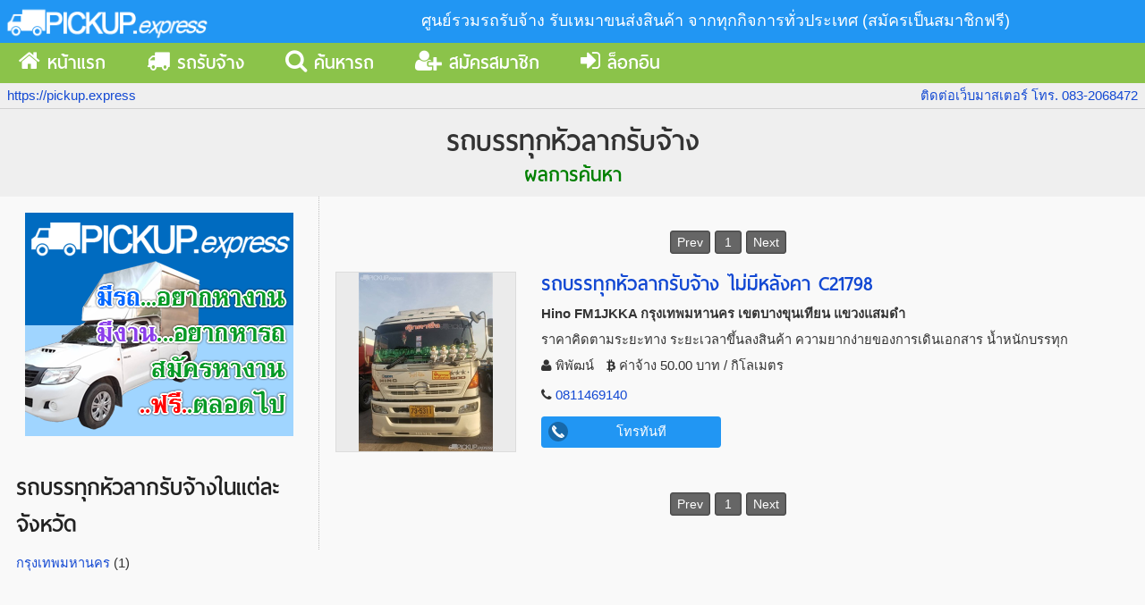

--- FILE ---
content_type: text/html; charset=utf-8
request_url: https://pickup.express/type/22
body_size: 5503
content:


<!DOCTYPE HTML>
<html>
<head><base href="https://pickup.express/">
<meta charset="utf-8" />
<meta http-equiv="X-UA-Compatible" content="IE=edge" />
<meta name="theme-color" content="#2196f3" />

    <!-- Windows Phone -->
    
<meta name="msapplication-navbutton-color" content="#4285f4" />

    <!-- iOS Safari -->
    
<meta name="apple-mobile-web-app-capable" content="yes" />
<meta name="apple-mobile-web-app-status-bar-style" content="black-translucent" />
<title>
	รถบรรทุกหัวลากรับจ้างขนส่งสินค้า ราคาถูก ตรงต่อเวลา พร้อมทำงานด่วน เป็นรถร่วมได้
</title>
<link rel="shortcut icon" href="https://pickup.express/images/pickup3.ico" />
<meta name="viewport" content="width=device-width, initial-scale=1.0, maximum-scale=3.0, user-scalable=yes" />




<meta name="description" content="Pickup.Express: ศูนย์รวมรถรับจ้าง รถบรรทุกหัวลากรับจ้างขนส่งสินค้า ราคาถูก ตรงต่อเวลา พร้อมทำงานด่วน เป็นรถร่วมได้, Page 1" />
<meta name="keywords" content="รถบรรทุกหัวลาก,รับจ้าง,ขนส่งสินค้า,ราคาถูก,ตรงต่อเวลา,พร้อมทำงาน,ด่วน,เป็นรถร่วมได้, Page 1" />


<meta property="og:url" content="https://pickup.express/type/22" />
<meta property="og:image" content="https://pickup.express/images/facebook_pe.jpg" />
<meta property="og:title" content="รถบรรทุกหัวลากรับจ้างขนส่งสินค้า ราคาถูก ตรงต่อเวลา พร้อมทำงานด่วน เป็นรถร่วมได้" />
<meta property="og:description" content="Pickup.Express: ศูนย์รวมรถรับจ้าง รถบรรทุกหัวลากรับจ้างขนส่งสินค้า ราคาถูก ตรงต่อเวลา พร้อมทำงานด่วน เป็นรถร่วมได้, Page 1" />



    <!-- StyleSheets -->
    
<link href="https://pickup.express/jquery.mobile-1.4.2/jquery.mobile-1.4.2.min.css" rel="stylesheet" type="text/css" />
<link href="https://pickup.express/jquery.mobile-1.4.2/jquery.mobile-1.4.2.custom.css?v=5" rel="stylesheet" type="text/css" />
<link href="https://pickup.express/styles/font-head.css" rel="stylesheet" type="text/css" />
<link href="https://pickup.express/styles/font-headb.css" rel="stylesheet" type="text/css" />
<link href="https://pickup.express/styles/StyleSheet.css?v=47" rel="stylesheet" type="text/css" />
<link href="https://pickup.express/styles/MasterPageResp.css?v=55" rel="stylesheet" type="text/css" />
<link href="https://pickup.express/jquery.mobile-1.4.2/paging/simplePagination.css" rel="stylesheet" type="text/css" />
<link href="https://pickup.express/jquery.mobile-1.4.2/iconfont/css/font-awesome.min.css" rel="stylesheet" type="text/css" />
<link href="https://pickup.express/jquery.mobile-1.4.2/slick/slick.css" rel="stylesheet" type="text/css" />
<link href="https://pickup.express/jquery.mobile-1.4.2/slick/slick-theme.css" rel="stylesheet" type="text/css" />

    <!-- !!! DON'T Swap below three lines !!!!!-->
    <!--  JQM-Global values must to be config before the loading of JQM  --> 
    <script src="https://pickup.express/jquery.mobile-1.4.2/jquery-1.11.0.min.js" type="text/javascript"></script>
    <script type="text/javascript">        $(document).on("mobileinit", function () { $.mobile.ajaxEnabled = false; var silentScroll = $.mobile.silentScroll; $.mobile.silentScroll = function (ypos) { if ($.type(ypos) !== "number") { return; } else { silentScroll.apply(this, arguments); } } });</script>
    <script src="https://pickup.express/jquery.mobile-1.4.2/jquery.mobile-1.4.2.min.js?v=1" type="text/javascript"></script>
    <script src="https://pickup.express/js/jsHeaderScript.js" type="text/javascript"></script>
    <!-- =========== -->
    

    
<style type="text/css">
</style>



</head>
<body>

    <form name="aspnetForm" method="post" action="./carsch.aspx?ct=22" id="aspnetForm">
<div>
<input type="hidden" name="__EVENTTARGET" id="__EVENTTARGET" value="" />
<input type="hidden" name="__EVENTARGUMENT" id="__EVENTARGUMENT" value="" />
<input type="hidden" name="__VIEWSTATE" id="__VIEWSTATE" value="/wEPDwUJNjk1NzUyNDI4ZGQh6t1gd6sv/eNasxXQ17wDxdkckTsQdu+NKBVI+sXx7A==" />
</div>

<script type="text/javascript">
//<![CDATA[
var theForm = document.forms['aspnetForm'];
if (!theForm) {
    theForm = document.aspnetForm;
}
function __doPostBack(eventTarget, eventArgument) {
    if (!theForm.onsubmit || (theForm.onsubmit() != false)) {
        theForm.__EVENTTARGET.value = eventTarget;
        theForm.__EVENTARGUMENT.value = eventArgument;
        theForm.submit();
    }
}
//]]>
</script>


    <div data-role="page" class="m-resp">
        <!-- header -->
        <div data-role="header">
        <header>
            <div class="mini" style="position:fixed;width: 100%;z-index:1000;top:0;">
                <table>
                    <tr>
                        <td>
                            <a id="btnMobileMenu" class="mini-btn mini-menu"><i class="fa fa-bars" aria-hidden="true"></i></a>
                        </td>
                        <td>
                            <a href="https://pickup.express/" title="ศูนย์รวมรถรับจ้าง รับเหมาขนส่งสินค้า ส่งของ จากทุกกิจการทั่วประเทศ">
                                <img alt="ศูนย์รวมรถรับจ้าง รับเหมาขนส่งสินค้า ส่งของ จากทุกกิจการทั่วประเทศ" src="https://pickup.express/images/logo3.png" style="float: none; max-height: 40px; vertical-align: top;" />
                            </a>
                        </td>
                        <td>
                            <a href="#" title="ค้นหารถรับจ้าง" class="mini-btn tg-sch"><i class="fa fa-search" aria-hidden="true"></i></a>
                        </td>
                    </tr>
                </table>
            </div>
            <div class="header">



                <div class="main-logo">
                    <div class="two-col">
                        <div style="width:25%;vertical-align:middle;">
                            <a href="https://pickup.express/" title="ศูนย์รวมรถรับจ้าง รับเหมาขนส่งสินค้า ส่งของ จากทุกกิจการทั่วประเทศ" style="display:inline-block;margin: 0px 6px 0px 6px;">
                                <img alt="ศูนย์รวมรถรับจ้าง รับเหมาขนส่งสินค้า ส่งของ จากทุกกิจการทั่วประเทศ" id="imgLogo1" src="https://pickup.express/images/logo3.png"  style="vertical-align: top;max-width:100%; max-height:48px;">
                            </a>
                        </div><div style="width:75%;vertical-align:middle;">
                            <div style="padding:10px 0px 10px;text-align:center;color:#ffffff;font-size:18px;">
                               ศูนย์รวมรถรับจ้าง รับเหมาขนส่งสินค้า จากทุกกิจการทั่วประเทศ (สมัครเป็นสมาชิกฟรี)
                                
                                
                            </div>
                        </div>
                    </div>
                </div>
                <div class="main-bar">
                    <div>
                        <a href="https://pickup.express/" title="ศูนย์รวมรถรับจ้าง รับเหมาขนส่งสินค้า ส่งของ จากทุกกิจการทั่วประเทศ เจ้าของกิจการหรือเจ้าของรถรับจ้างสามารถสมัครใช้งานระบบได้ฟรี" class="0"><i class="fa fa-home" aria-hidden="true"></i> หน้าแรก</a>
                        <a href="https://pickup.express/car-service" title="รถรับจ้าง" class="1"><i class="fa fa-truck" aria-hidden="true"></i> รถรับจ้าง</a>
                        <a href="#" title="ค้นหารถรับจ้าง" class="4 tg-sch"><i class="fa fa-search" aria-hidden="true"></i> ค้นหารถ</a>
                        <a href="https://pickup.express/register.aspx" title="สมัครสมาชิกเป็นผู้ประกอบการรถรับจ้าง" class="2"><i class="fa fa-user-plus" aria-hidden="true"></i> สมัครสมาชิก</a>
                        
                        <a onclick="window.location=&#39;https://pickup.express/Login.aspx&#39;; return false;" id="btnToggleLogin" title="ล็อกอินเข้าใช้งานระบบรถรับจ้าง" class="3" href="javascript:__doPostBack(&#39;ctl00$ctl00$btnToggleLogin&#39;,&#39;&#39;)"><i class='fa fa-sign-in' aria-hidden='true'></i> ล็อกอิน</a>
                    </div>
                </div>
                <div class="site-map hws">
                    <div>
                        <div class="two-col">
                            <div style="width:50%">
                                <nav style="padding-left:4px">
                                   <a href='https://pickup.express/'>https://pickup.express</a>
                                   
                                   
                                   
                                   
                                </nav>
                            </div><div style="width:50%; text-align:right;">
                                <div style="padding-right:4px">
                                    <a href="contactus.aspx" class="contact_ad"><span>ติดต่อเว็บมาสเตอร์ โทร. 083-2068472</span></a>
                                </div>
                            </div>
                        </div>
                    </div>
                </div>
                <div class="div-car-filter pad8" style="display:none;">
                    <div>
                    <span style="font-family: head;font-size: 32px;">ค้นหารถรับจ้าง</span> <a href="#" title="ล้างข้อมูลในการค้นหา" class="clr-filter">ล้างข้อมูล</a>
                    <nav class="car-filter">
                        <div class="this3col loc1">
                            <div>ที่ตั้งกิจการ</div><div>
                            <select id="cmbCarProv" class="sch pv"></select></div><div>
                            <select id="cmbCarAmp" class="sch am"><option value="-1">- อำเภอ/เขต -</option></select></div><div>
                            <select id="cmbCarTmb" class="sch tb"><option value="-1">- ตำบล/แขวง -</option></select></div>
                            <input type="hidden" name="ctl00$ctl00$hidAM" id="hidAM" />
                            <input type="hidden" name="ctl00$ctl00$hidTB" id="hidTB" />
                        </div>
                        <div class="this2col">
                            <div>รถที่ต้องการ</div><div>
                            <select id="cmbCarType" class="ct"></select></div><div>
                            <select id="cmbCarBrd" class="cb"></select></div><div>
                            <input type="text" id="txtCarModel" class="cm" data-clear-btn="true" placeholder="รุ่นรถ" /></div><div>
                            <select id="cmbCarRoof" class="cr"></select></div>
                        </div>
                        <div class="this2col">
                            <div>ปลายทาง</div><div>
                            <select id="cmbGotoProv" class="sch cpv"></select></div><div>
                            <select id="cmbUp" class="cup"></select></div>
                        </div>
	                </nav>
                    <div style="text-align:center"><a id="btnSearch" class="ui-btn ui-corner-all btn-sch"><i class="fa fa-search" aria-hidden="true" style="float:left"></i> ค้นหารถรับจ้าง</a></div>
                </div>
                </div>
            </div>
        </header>
        </div>
        <!-- /header -->
        <!-- body -->
        <div role="main" class="body">
            <div class="content">
                
                <div>
                    
            
             <header class="bg-full-screen page-full">
                <span class="page-full-topic h700"><b>ผลการค้นหา</b></span>
                
<div class="head-line1 pad8"><h1><a class='h' href='https://pickup.express/car-service' title='รถบรรทุกหัวลากรับจ้างขนส่งสินค้า ราคาถูก ตรงต่อเวลา พร้อมทำงานด่วน เป็นรถร่วมได้'>รถบรรทุกหัวลากรับจ้าง</a></h1></div>
<div class="head-line2"><span style="color:Green;"><b>ผลการค้นหา</b></span></div>

             </header>
            
            <div class="lay-left-main">
                <div>
                    
<div class="pad8" style="text-align:center;">
<a href="register.aspx" title="ศูนย์รวมรถรับจ้าง รับเหมาขนส่งสินค้า ส่งของ จากทุกกิจการทั่วประเทศ (เป็นสมาชิกฟรี)">
    <img src="https://pickup.express/images/banner2_300x250.png" alt="ศูนย์รวมรถรับจ้าง รับเหมาขนส่งสินค้า ส่งของ จากทุกกิจการทั่วประเทศ (เป็นสมาชิกฟรี)" style="max-width:100%;padding-top:8px; padding-bottom:8px;"/>
</a>
</div>
<div class="pad8" style="margin:30px 0;">

<nav class="seo-link">
    <div class="topic"><a href="#">รถบรรทุกหัวลากรับจ้างในแต่ละจังหวัด <i class="fa fa-chevron-up"></i></a></div>
    <div>
    <div><a href='https://pickup.express/type-prov/22/10' title='รถบรรทุกหัวลากรับจ้างในกรุงเทพมหานคร'>กรุงเทพมหานคร</a> (1)</div>
    </div>
</nav>



</div>

                </div>
                <div>
                    
<section class="pad8">
<div class="item1col items">
    
<nav class="paging"></nav>
<div>
<a href='https://pickup.express/car/21798' title='รถบรรทุกหัวลากรับจ้าง ไม่มีหลังคา Hino รุ่นFM1JKKA ที่กรุงเทพมหานคร เขตบางขุนเทียน แขวงแสมดำ C21798'><img alt='รถบรรทุกหัวลากรับจ้าง ไม่มีหลังคา Hino รุ่นFM1JKKA ที่กรุงเทพมหานคร เขตบางขุนเทียน แขวงแสมดำ C21798' src='https://pickup.express/picture/car/16180_9a1b7d4f-02da-42ea-8941-4029fd171b07_tmb.jpg' /></a>
<div>
    <div>
        <a href='https://pickup.express/car/21798' title='รถบรรทุกหัวลากรับจ้าง ไม่มีหลังคา Hino รุ่นFM1JKKA ที่กรุงเทพมหานคร เขตบางขุนเทียน แขวงแสมดำ C21798'>
           <h2>รถบรรทุกหัวลากรับจ้าง ไม่มีหลังคา C21798</h2>
        </a>
        
    </div>
    <div>
        <b>Hino FM1JKKA กรุงเทพมหานคร เขตบางขุนเทียน แขวงแสมดำ</b>
    </div>
    <div>
        ราคาคิดตามระยะทาง ระยะเวลาขึ้นลงสินค้า ความยากง่ายของการเดินเอกสาร น้ำหนักบรรทุก
    </div>
    <div>
        <span><i class="fa fa-user"></i> พิพัฒน์</span>
        <span><i class="fa fa-btc"></i> ค่าจ้าง 50.00 บาท / กิโลเมตร</span>
    </div>
    <div>
        <span><i class="fa fa-phone"></i> <a href='tel:0811469140'>0811469140</a></span>
        
        
    </div>
    <div class="div-btn">
        <a href='tel:0811469140' class="ui-btn ui-corner-all ui-icon-phone ui-btn-icon-left">โทรทันที</a>
    </div>
</div>
</div>
<nav class="paging"></nav>


</div>
</section>

                </div>
            </div>
            <div>
                

            </div>

                </div>
            </div>
        </div>
        <!-- /body -->

        <!-- footer -->
        
        <div data-role="footer" data-position="fixed" data-tap-toggle="false" class="footer">
        <footer>

            <div class="bg-full-screen">
                <div style="padding:20px 0;border-bottom: solid 1px #d0d0d0;">
                    <a href="#" class="ui-btn ui-corner-all ui-icon-carat-u ui-btn-icon-left btn-gotop" style="width:240px;">ขึ้นไปบนสุด</a>
                </div>
                <div style="margin:20px 0;">
                    <b style="font-size: 25px;color: #464646;display: block;margin: 10px;">Pickup.Express</b>
                    <span>ศูนย์รวมรถรับจ้าง รับเหมาขนส่งสินค้า</span><span>&nbsp;ส่งของ จากทุกกิจการทั่วประเทศ</span>
                    <span>เจ้าของกิจการหรือเจ้าของรถรับจ้าง</span><span>สามารถสมัครใช้งานระบบได้ฟรี</span>
                </div>
                <div class="alink">
                    <a href="https://pickup.express/" title="ศูนย์รวมรถรับจ้าง รับเหมาขนส่งสินค้า ส่งของ จากทุกกิจการทั่วประเทศ เจ้าของกิจการหรือเจ้าของรถรับจ้างสามารถสมัครใช้งานระบบได้ฟรี"><i class="fa fa-home" aria-hidden="true"></i> หน้าแรก</a>
                    <a href="https://pickup.express/car-service" title="รถรับจ้าง"><i class="fa fa-truck" aria-hidden="true"></i> รถรับจ้าง</a>
                    <a href="#" title="ค้นหารถรับจ้าง" class="tg-sch"><i class="fa fa-search" aria-hidden="true"></i> ค้นหารถ</a>
                    <a href="https://pickup.express/register.aspx" title="สมัครสมาชิกเป็นผู้ประกอบการรถรับจ้าง"><i class="fa fa-user-plus" aria-hidden="true"></i> สมัครสมาชิก</a>
                    <a href="https://pickup.express/contactus.aspx" title="ติดต่อเว็บมาสเตอร์"><i class="fa fa-whatsapp" aria-hidden="true"></i> ติดต่อเว็บมาสเตอร์</a>
                </div>
                <div style="margin:20px 0;">
                    <div>Copyright 2018, All Rights Reserved.</div>
                </div>
            </div>
        </footer>
        </div>
        <!-- /footer -->

        <!--  -->
        <input type="hidden" name="ctl00$ctl00$hidURL" id="ctl00_ctl00_hidURL" value="https://pickup.express/carsch.aspx?ct=22" />
        <input type='hidden' id='hidSiteName' value='https://pickup.express/' />
        <!--  -->
    </div>
    <input id='hidLinkFormat' type='hidden' value='https://pickup.express/type/22?page=[page]' /><input id='hidTotalPage' type='hidden' value='1' /><input id='hidPageNo' type='hidden' value='1' /><input id='hidTotalRow' type='hidden' value='1' />
<div>

	<input type="hidden" name="__VIEWSTATEGENERATOR" id="__VIEWSTATEGENERATOR" value="F9BB2CAF" />
	<input type="hidden" name="__EVENTVALIDATION" id="__EVENTVALIDATION" value="/wEdAAXh+RWTtLHs6T4rN5orNczQ2xl6eBdGGuhWue7v8FIkjGFnNO1S2NgJBRN12yJZKeu39cKVyQeYbYD20bg2VEBqdQqMeK6DO19kZVBNmRf/0Na8JURWc7Bb34fklZfiiOhVJQXfJPiNYCrZ09fDKxOo" />
</div></form>


<!-- Global site tag (gtag.js) - Google Analytics -->
<script async src="https://www.googletagmanager.com/gtag/js?id=UA-125439790-1"></script>
<script>
  window.dataLayer = window.dataLayer || [];
  function gtag(){dataLayer.push(arguments);}
  gtag('js', new Date());

  gtag('config', 'UA-125439790-1');
</script>
<!-- /Code from google.com -->




<script src="https://pickup.express/js/jsUtil.js?v=26" type="text/javascript"></script>
<script src="https://pickup.express/jquery.mobile-1.4.2/paging/jquery.simplePagination.js?v=11" type="text/javascript"></script>
<script src="https://pickup.express/jquery.mobile-1.4.2/jquery.cookie.js" type="text/javascript"></script>
<script src="https://pickup.express/jquery.mobile-1.4.2/ellipsis/jquery.ellipsis.min.js" type="text/javascript"></script>
<script src="https://pickup.express/js/jsMasterPageResp.js?v=29" type="text/javascript"></script>
<script src="https://pickup.express/js/jsLoc.js?v=26" type="text/javascript"></script>
<script src="https://pickup.express/jquery.mobile-1.4.2/slick/slick.min.js" type="text/javascript"></script>

    
<script type="text/javascript">
    function runPageFunction() {
        $("nav.seo-link .topic a").click(function () {
            $item = $($(this).closest(".seo-link").find("div")[1]);
            if ($item.is(":visible")) {
                $(this).find("i.fa").removeClass("fa-chevron-up").addClass("fa-chevron-down");
                $item.hide();
            }
            else {
                $(this).find("i.fa").removeClass("fa-chevron-down").addClass("fa-chevron-up");
                $item.show();
            }
        });

        if ($(window).width() < 700)
            $("nav.seo-link .topic a").click();
    }
</script>



<script defer src="https://static.cloudflareinsights.com/beacon.min.js/vcd15cbe7772f49c399c6a5babf22c1241717689176015" integrity="sha512-ZpsOmlRQV6y907TI0dKBHq9Md29nnaEIPlkf84rnaERnq6zvWvPUqr2ft8M1aS28oN72PdrCzSjY4U6VaAw1EQ==" data-cf-beacon='{"version":"2024.11.0","token":"735dccdfccb94294b565b7de1435e189","r":1,"server_timing":{"name":{"cfCacheStatus":true,"cfEdge":true,"cfExtPri":true,"cfL4":true,"cfOrigin":true,"cfSpeedBrain":true},"location_startswith":null}}' crossorigin="anonymous"></script>
</body>
</html>



--- FILE ---
content_type: text/css
request_url: https://pickup.express/jquery.mobile-1.4.2/jquery.mobile-1.4.2.custom.css?v=5
body_size: 2444
content:
body, input, select, textarea, button, span, .ui-btn, .ui-header .ui-btn, .ui-footer .ui-btn
{
    font-family: Roboto, Thonburi, Arial, Tahoma, sans-serif;
    font-size: 18px;
    margin-left: 0px;
    /*-webkit-text-size-adjust:100%; -moz-text-size-adjust:100%; -ms-text-size-adjust:100%;*/
}

.ui-page-theme-a .ui-body-inherit {background-color: inherit; /*background-color:#ffffff;*/} /*edited on 17July18*/
.ui-page-theme-a textarea.ui-body-inherit, .ui-page-theme-a .ui-input-text.ui-body-inherit {background-color:#ffffff;}
.ui-input-text, .ui-input-search {margin:0;}

@media (min-width: 780px ) 
{
    body, input, select, textarea, button, span, .ui-btn, .ui-header .ui-btn, .ui-footer .ui-btn {font-size: 11pt;}
}

/* Page and overlay */
.ui-btn
{
    font-size: inherit; /*padding: 4px 14px 4px 14px;*/
    padding-bottom: 8px;
    padding-top: 8px;
    padding-right: 14px;
    /*padding-left: 8px;*/
    margin: 0;
    display: inline-block;
}

.ui-btn, label.ui-btn
{
    font-weight: normal;
}

.ui-mobile label, div.ui-controlgroup-label
{
    font-size: inherit;
}

/* Button up */
.ui-page-theme-a .ui-btn, 
html .ui-bar-a .ui-btn, 
html .ui-body-a .ui-btn, 
html body .ui-group-theme-a .ui-btn, 
html head + body .ui-btn.ui-btn-a, 
.ui-page-theme-a .ui-btn:visited, 
html .ui-bar-a .ui-btn:visited, 
html .ui-body-a .ui-btn:visited, 
html body .ui-group-theme-a .ui-btn:visited, 
html head + body .ui-btn.ui-btn-a:visited
{
    background-color: #2196f3;
    color: #FFFFFF;
    text-shadow: none;
    border:none;
    vertical-align:top;
}

/* this class added by Draft */
.ui-radio .ui-btn,
.ui-checkbox .ui-btn
{
    background-color: #ffffff;
    color: inherit;
    text-shadow: none;
    border:solid 1px #ccc;
    padding-left: 36px;
}

.ui-mobile label, .ui-controlgroup-label
{
    display:inline-block;
    width:auto;
}

/* Button hover */
.ui-page-theme-a .ui-btn:hover, html .ui-bar-a .ui-btn:hover, html .ui-body-a .ui-btn:hover, html body .ui-group-theme-a .ui-btn:hover, html head + body .ui-btn.ui-btn-a:hover
{
    background-color: #cccccc /*{a-bhover-background-color}*/;
    border-color: #c0c0c0 /*{a-bhover-border}*/;
    color: #333 /*{a-bhover-color}*/;
    text-shadow:none;
}

/* Shadow
-----------------------------------------------------------------------------------------------------------*/
.ui-shadow
{
    -webkit-box-shadow: none;
    -moz-box-shadow: none;
    box-shadow: none;
}

.ui-shadow-inset
{
    -webkit-box-shadow: none;
    -moz-box-shadow: none;
    box-shadow: none;
}


.ui-input-text, .ui-input-search
{
    display: inline-block;
}

.ui-input-text.ui-input-has-clear .ui-btn.ui-input-clear
{
    box-shadow: none;
    padding:0;
    font-size: inherit;
    font-family:inherit;
}

.ui-input-text input, .ui-input-search input
{
    margin: 0;
    text-align: left; /* Opera aligns type="date" right by default */
    border: 0;
    min-height: 2.0em;
}

.ui-input-text input, .ui-input-search input, textarea.ui-input-text
{
    padding: 8px 2px 8px 8px;
    line-height: normal;
    display: inline-block;
    width: inherit;
    -webkit-box-sizing: border-box;
    -moz-box-sizing: border-box;
    -ms-box-sizing: border-box;
    box-sizing: border-box;
    outline: 0;
    background-color:#ffffff;
}

.ui-input-text input:focus, .ui-input-search input:focus 
{
    border:none;
}

.ui-page-theme-a a, html .ui-bar-a a, html .ui-body-a a, html body .ui-group-theme-a a
{
    font-weight: inherit;
    color: #1349d3;
    text-decoration: none;
}
.ui-bar-a, .ui-page-theme-a .ui-bar-inherit, html .ui-bar-a .ui-bar-inherit, html .ui-body-a .ui-bar-inherit, html body .ui-group-theme-a .ui-bar-inherit
{
    font-weight: inherit;
}
.ui-page-theme-a a:hover, html .ui-bar-a a:hover, html .ui-body-a a:hover, html body .ui-group-theme-a a:hover
{
    color: inherit;
    color: #1349d3;
    text-decoration: underline;
}
.ui-page-theme-a a:visited, html .ui-bar-a a:visited, html .ui-body-a a:visited, html body .ui-group-theme-a a:visited
{
    color: #1349d3;
}

.ui-overlay-a, .ui-page-theme-a, .ui-page-theme-a .ui-panel-wrapper
{
    text-shadow: none;
}
/*-----------------------------------------------------------------------------------------------------------*/
.ui-select
{
    margin-top: 0px;
    margin-bottom: 0px; /* no shorthand for margin because it would override margin-right for inline selects */
    position: relative;
    display: inline-block;
}
.ui-select > select
{
    position: absolute !important;
    height: 1px;
    width: 1px;
    overflow: hidden;
    clip: rect(1px,1px,1px,1px);
}
.ui-select .ui-btn
{
    padding-left: 8px;
    border:solid 1px #dddddd;
    min-width: 150px;
    display:block;
    text-align: left;
    color: Black;
    font-weight: normal;
    background-color: #ffffff;
    margin: 0;
    text-shadow:none;
    opacity: 1; /* Fixes #2588: When Windows Phone 7.5 (Mango) tries to calculate a numeric opacity for a select (including "inherit") without explicitly specifying an opacity on the parent to give it context, a bug appears where clicking elsewhere on the page after opening the select will open the select again. */
}
.ui-select .ui-btn select
{
    position: absolute;
    top: 0;
    left: 0;
    width: 100%;
    min-height: 1.5em;
    min-height: 100%;
    height: 3em;
    max-height: 100%;
    outline: 0;
    -webkit-border-radius: inherit;
    border-radius: inherit;
    -webkit-appearance: none;
    -moz-appearance: none;
    cursor: pointer;
    filter: Alpha(Opacity=0);
    opacity: 0;
    z-index: 2;
}
.ui-checkbox, .ui-radio {margin:0;}
.ui-disabled, .ui-state-disabled, button[disabled], .ui-select .ui-btn.ui-state-disabled
{
    filter: Alpha(Opacity=90);
    opacity: 1;
    cursor: default!important;
    pointer-events: none;
    border:none;
}

.ui-btn-icon-notext.ui-btn-corner-all, .ui-btn-icon-notext.ui-corner-all
{
    -webkit-border-radius: 4px; 
    border-radius: 4px;
    padding:0px;
    min-width:28px;
    min-height:28px;
}

.ui-popup .ui-btn-icon-notext.ui-btn-corner-all, .ui-popup .ui-btn-icon-notext.ui-corner-all
{
    -webkit-background-clip: border-box;
    -webkit-background-origin: padding-box;
    -webkit-box-shadow: rgba(0, 0, 0, 0.14902) 0px 1px 3px 0px;
    -webkit-border-radius: 16px; 
    background-clip: border-box;
    background-color: rgb(246, 246, 246);
    background-origin: padding-box;
    border-radius: 16px; 
    border-color: #DDD;
    box-shadow: rgba(0, 0, 0, 0.14902) 0px 1px 3px 0px;
    height:26px;
    padding:0px;
}

.ui-icon-login:after {
    background-image: url("images/jqm_login.png");
    background-size: 18px 18px;
}

.ui-icon-last:after {
    background-image: url("images/custom/carat-rr-white.png");
    background-size: 18px 18px;
}

.ui-icon-first:after {
    background-image: url("images/custom/carat-ll-white.png");
    background-size: 18px 18px;
}

.ui-page-theme-a .ui-bar-inherit 
{
    border:none;
}

.ui-btn-corner-all, .ui-btn.ui-corner-all, .ui-slider-track.ui-corner-all, .ui-flipswitch.ui-corner-all, .ui-li-count
{
    -webkit-border-radius: .25em;
    border-radius: .25em;
}

--- FILE ---
content_type: text/css
request_url: https://pickup.express/styles/font-head.css
body_size: 224
content:
@font-face {font-family: head;src: url('../styles/ThaiSansNeue-Bold.otf?') format('opentype');font-weight:normal;font-style:normal;}

--- FILE ---
content_type: text/css
request_url: https://pickup.express/styles/font-headb.css
body_size: 247
content:
@font-face {font-family: headb; src:url('https://pickup.express/styles/ThaiSansNeue-ExtraBold.otf?') format('opentype');font-weight:normal;font-style:normal;}

--- FILE ---
content_type: text/css
request_url: https://pickup.express/styles/StyleSheet.css?v=47
body_size: 4462
content:
/*div {word-wrap:break-word;}*/
/*@font-face {font-family: head;src: url('ThaiSansNeue-Bold.otf?') format('opentype');}
@font-face {font-family: headb; src:url('ThaiSansNeue-ExtraBold.otf?') format('opentype');}*/

h1{font-size: 40px;line-height:1.0;padding: 0px;margin: 0;}
h2{font-size: 30px;line-height:1.0;font-weight:normal;padding: 0px;margin: 0px 0px 10px 0px;display: inline;}
h3{font-size:inherit;padding: 0px;margin:0;display:block;font-weight:normal;}
h4{margin:0;font-weight:normal;}
.head-line1 {padding-top: 6px;margin-top:10px; text-align:center;}
.com .head-line1 h1,.main .main-name .head-line1 h1 {display:inline-block;margin-left:0px; margin-right:0px;}
.head-line1 p {display:inline-block;line-height:1.0;margin-left:0px; margin-right:10px;font-size: 40px;}
.head-line2 {padding:0 0 6px 0; text-align:center;}
.head-line2 b {font-size:28px; font-weight:normal; font-family:head;}
.h1b, .h1b * {font-size:25px;line-height:1.6;}
a.h, a.h:hover, a.h:visited {text-decoration:none;color:#333;}

img {vertical-align:top; max-width:100%;}

h1, .h, a.h, .topic, a.topic, ul.ul0 li a, .neue,.head-line1 p, .h1b, .h1b *, .topic-blue, .topic-red {font-family:head;font-weight:normal;}

time {display:inline-block}
.font1 {font-size: 44px;font-weight: bolder;padding: 0px;margin: 0px 0px 0px 0px;}
.font2, a.font2 {font-size: 32px;padding: 0px;margin: 0px 0px 0px 0px; line-height:1.0}
a.font2:hover{ text-decoration:none; color:green;}
.font3 {font-size: 33px;line-height:35px;padding: 0px;margin: 0px 0px 0px 0px;}
.font4 {font-size: 20px;line-height:30px;padding: 0px;margin: 0px 0px 0px 0px;}
.lbl{font-size: 10pt;}
.panel-cur-user a{line-height:30px;display:block;}
table{width:100%;border-collapse: collapse;}
hr{border-bottom:none;border-left:none;border-right:none;border-top:dotted 1px silver;}
.table{display: table;width: 100%;}
.tabe-cell{display: table-cell;}
.topic {font-size:32px;margin:0px 0px 6px 0px;/*border-bottom:solid 1px #C7C3C3;*/display:block;color:#222; padding-bottom:3px;text-align: left;}
.topic a, .topic a:visited {color: #222;}
.topic a:hover {color: green; text-decoration:none;}
.topic.color,.topic.color a, .topic.color a:visited{color:#B60E3E}
.topic.color a:hover {color: green; text-decoration:none;}
.topic2 {font-size:18px; color:green}
.topic-blue {font-size:32px;margin:0px 0px 10px 0px;border-bottom:solid 3px #71a535;display:block; color:#71a535;text-align: left;}
.topic-red {font-size:32px;margin:0px 0px 10px 0px;border-bottom:solid 3px #222222;display:block; color:#222222;text-align: left;}
a {cursor:pointer}
p{padding: 0px;margin: 0px;}
div.panel{margin: 2px 0px 0px 2px;}
.btn-green{background-color: #019E0E;color: White;}
.tbthumbs{border: solid 1px gainsboro;width: 101px;height: 101px;background-color: #ebebeb;display: inline-block;position: relative; /*vertical-align:middle;*/}
.tbthumbs img{max-height: 100px;max-width: 100px;position: absolute;top: 0;bottom: 0;left: 0;right: 0;margin: auto;background: #3A6F9A;}
.tbthumbs2{border: solid 1px gainsboro;background-color: #ebebeb;width: 161px;height: 161px;text-align: center;margin: 5px;vertical-align: middle;display: table-cell;}
.tbthumbs2 img{max-height: 160px;max-width: 160px;}
.tbthumbs3{border: solid 1px gainsboro;background-color: #ebebeb;width: 237px;height: 237px;text-align: center;margin: 5px;vertical-align: middle;display: table-cell;}
.tbthumbs3 img{max-height: 236px;max-width: 236px;}
.divItem100{display: inline-block;width: 120px;height: 140px; /*border:solid 1px red;*/text-align: center;vertical-align: middle;}
.div-item{display: inline-block;border-bottom: solid 1px #ddd;padding: 3px 0px 6px 0px;width: 100%; /*min-height:50px;*/}
.div-item img{padding: 0px 8px 8px 0px;max-height: 100px;max-width: 100px;float: left;}
.div-item p{padding-left: 70px;}
.div-box .div-item:nth-of-type(1){display: inline-block;width: 100%;text-align: center;vertical-align: middle;}
.div-box .div-item:nth-of-type(1) a{display: inline-block;width: 100%;text-align: center;}
.div-box .div-item:nth-of-type(1) img{display: inline-block;padding: 0px 0px 0px 0px;max-height: inherit;max-width: inherit;text-align: center;float: none;max-width: 236px;width: 100%;}
.div-box .div-item:nth-of-type(1) p{padding-left: 0;}
.activeItem{border-left: solid 1px silver;border-right: solid 1px silver;}
.inactiveItem{border-bottom: solid 1px silver;background-color: Gainsboro;}
.centerPopup{background: white;border: solid 1pt green;display: inline; /*IE6*/float: left;position: fixed;width: 200px; /*can be % px auto*/z-index: 200;padding: 8px 10px 10px 10px;}
.centerPopup a{padding: 3px 0px 3px 0px;display: block;}
.scroll{overflow: scroll;}
.scroll::-webkit-scrollbar{width: 12px;}
.scroll::-webkit-scrollbar-track{-webkit-box-shadow: inset 0 0 6px rgba(0,0,0,0.1);border-radius: 10px;}
.scroll::-webkit-scrollbar-thumb{border-radius: 10px;-webkit-box-shadow: inset 0 0 6px rgba(0,0,0,0.3);}

.boxs{overflow: hidden;}
.boxs h3 {z-index:1000;bottom: 0;position: absolute;background-color: #FFFFFF;display: block;width: 100%; overflow:hidden; text-align:center}
.boxs > div{float: left;position: relative;width: 33.3%;padding-bottom: 33.3%;}
.boxs > div > div{position: absolute; /*position:relative;*/left: 5px;right: 5px;top: 5px;bottom: 5px;overflow: hidden;vertical-align: middle;border: solid 1px #dddddd;background-color: #FFFFFF;}
.boxs > div > div a{display: block;width: 100%;height: 100%;}
.boxs > div > div img{position: absolute;top: 0;bottom: 0;left: 0;right: 0;max-width: 100%;max-height: 100%;margin: auto;}
/*
.boxs .caption {position:absolute;bottom:0px;left:0;right:0; text-align:center; background-color:#ffffff;padding:2px 2px; text-overflow: ellipsis;white-space: nowrap;word-wrap: normal;max-width: 100%;overflow: hidden;}
*/
/*.two-col {display:table;width:100%;}*/
/*.two-col > div:first-child {display:table-cell; text-align:left;vertical-align:middle;}*/
/*.two-col > div {display:table-cell; text-align:right;vertical-align:middle;}*/
.two-col > div {display:inline-block;vertical-align:middle;}
a.sclink {font-weight: bold !important;text-decoration: none;border-bottom: 1px dotted #777;}
a.sclink:hover {text-decoration: none;}
.ellip {display: block;height: 100%;}
.ellip-line {display: inline-block;text-overflow: ellipsis;white-space: nowrap;word-wrap:normal;max-width: 100%;}
.ellip, .ellip-line {position: relative;overflow: hidden;}

div.wrapper{float: left; /* important */position: relative; /* important(so we can absolutely position the description div */}
.ribbon{background: url(../images/ribbon_small.png) no-repeat;width: 111px;height: 111px;position: absolute;top: -7px;left: -9px;z-index: 300;}
.wc{color:Red;}
.tags a,.tags b{margin:0px 5px 5px 0px; display:inline-block; font-size:11pt;}
/*.tags a,.edit-delete a,.tags a:visited,.edit-delete a:visited{font-size:14px;background-color: #1a9d00;color: #ffffff;-webkit-border-radius: .3125em;border-radius: .3125em;padding:2px 5px 2px 5px;display:inline-block;margin:0px 3px 3px 0px;}
.tags a:hover,.edit-delete a:hover{text-decoration:none;color:#4a6b82;background-color:#EEEEEE;}*/
.tag-menu > * {display:inline-block; padding:5px 8px; margin:0px 2px 2px 0px;}
.tag-menu span {background-color:#ccc; color:#333; font-weight:bolder;}
.tag-menu a,.tag-menu a:visited {background-color:Green; color:#ffffff;}
.tag-menu a:hover {background-color:#ddd; color:#222; text-decoration:none;}

.edit-delete a{min-width:60px;text-align:center;}
ul.ul0 {list-style-type: none;padding: 0px;margin: 0px;text-align:left;}
ul.ul0 li a,ul.ul0 li a:visited{font-size:26px;line-height:1.1;color:#4f6c79;display:block;padding:6px 8px 7px 12px;border-bottom:solid 1px #ddd;}
ul.ul0 li a:hover{color:green;text-decoration:none;}
ul.ul0 li i {width:30px;}
ul.ul1 {list-style-type: none;padding: 0px;margin: 0px;}
ul.ul1 li {background-image: url(../images/li.gif);background-repeat: no-repeat;background-position: 0px 5px; margin:3px 0;}
ul.ul1 li *{/*margin-left:10px;*/display: block;text-overflow: ellipsis;white-space: nowrap;word-wrap:normal;max-width: 100%;position: relative;overflow: hidden;}
ul.ul1 li h3 {margin-left:10px;}

ul.ul3 {list-style-type: none;padding: 0px;margin: 0px;}
ul.ul3 a {padding:4px 5px; display:block; position:relative; border-bottom:dotted 1px #ccc;}
ul.ul3 i {position:absolute;right:0;}

a.fb-login{background-image: url('../images/icons.png?x=2');background-position: -209px -3px;display:inline-block;width:295px; height:118px;}
.fb-icon{background-image: url('../images/icons.png?x=2');background-position: -3px -45px;display:inline-block;width:31px; height:31px;}
.fb-white-icon{background-image: url('../images/icons.png?x=2');background-position: -39px -45px;display:inline-block;width:28px; height:28px;}
.gotop{background-image: url('../images/icons.png?x=2');background-position: -6px -460px;display:inline-block;width:53px; height:54px;}
.expand{background-image: url('../images/icons.png?x=3');background-position: -109px -50px;display:inline-block;width:33px; height:20px;}
.collape{background-image: url('../images/icons.png?x=3');background-position: -155px -50px;display:inline-block;width:33px; height:20px;}


.fbmenu {min-height:28px;}
.fbmenu > div{padding:0px; display:inline-block;}
.fbmenu > div > * { vertical-align:middle}
.fbmenu a,.fbmenu a:hover,.fbmenu a:visited, .fbmenu .txt {color:#3B5998; font-size:14px; font-weight:bolder}
.fbmenu .my-fb-count-text { display:inline-block; padding:0px 4px; color:#F04F03; font-weight:bolder; margin:0px 4px; background-color:#ffffff}
.fbtopic {background-color:#3b5998;color:#ffffff}
.fbtopic > * {vertical-align:middle}
.fbpanel {border:solid 4px #3b5998;}
.info{border: solid 1px #ffd42c;background-color: #FBFCC5;padding:8px 8px;}
.my-fb-share {cursor: pointer; text-shadow:none; }
.my-fb-share.ui-btn {background-color:#3354B4;}
.my-fb-count { display:none; float:right; margin-top:-10px; text-align:center; font-size:13px; color:#ADADAD; background-color:#ffffff; padding:5px 0px;}
.my-fb-count span {color:#F04F03; font-size:30px; line-height:30px}

div.opac{background-image: url('../images/trans.png');}
div.cover {position:absolute; top:0; left:0; width:100%; height:100%;z-Index:500}

a.contact{background-image: url('../images/icons.png?x=2');background-repeat: no-repeat;background-position: -4px -128px;display:inline-block;width:177px; height:43px;}
a.callnow{background-image: url('../images/icons.png?x=2');background-repeat: no-repeat;background-position: -4px -176px;display:inline-block;width:177px; height:43px;}

.circle {z-index:1000;border-radius: 50%/50%; padding:2px; min-width:12px; background: #009999; color:#ffffff; display:inline-block; position:absolute; left:0px; top:0px; font-size:10px; text-align:center}
.circle-sponser,.circle-idcard,.circle-dbdreg {z-index:1000;border-radius: 50%/50%; padding:2px; min-width:12px; color:#ffffff; display:inline-block;font-size:11px; min-width:50px; text-align:center}
.circle-sponser{background: #009999;}
.circle-idcard {background: #990099;}
.circle-dbdreg {background: #999900;}

.box-desc {overflow:hidden;position:relative;max-height:50px;}
.box-desc .desc .more {position:absolute; bottom:0px; right:0; display:inline-block; background-color:#ffffff; cursor:pointer;border-bottom:none; padding:0 8px;}
.box-desc .desc a {border-bottom:dotted 1px #888; text-decoration:none; color:#333}
.box-desc .desc a:hover{color:Green}

.btn-circle, a.btn-circle,a.btn-circle:visited {font-size:40px;border-radius: 50%;width:50px; height:50px; display:inline-block; text-align:center; line-height:45px; background-color:Green; color:#fff;position: absolute;top: 0;bottom: 0;left: 0;right: 0;max-width: 100%;max-height: 100%;margin: auto;}
a.btn-circle:hover {background-color:#ccc; color:#333; text-decoration:none;}
        
img.center-div {position: absolute;top: 0;bottom: 0;left: 0;right: 0;max-width: 100%;max-height: 100%;margin:auto;}

/*.uc-search {text-align:left;padding:10px 14px 15px 14px;background-color:#8BC34A;}
.uc-search-head {font-family:head; font-size:32px;color:#ffffff;}
.uc-search .ui-select {display:block;}
.uc-search .ui-select > div {display:block; width:auto;}
.uc-search b {color:#ffffff;}
.uc-search .ui-input-text, .uc-search .ui-checkbox {margin:0;}
.uc-search > div > div {padding:4px 0;}
.uc-search .ui-input-text {display:block;}
.uc-search .ui-input-text input {display:block; width:100%;}
.uc-search .ui-checkbox .ui-btn {display:block;}
.uc-search a.ui-btn {display:block;font-size:26px; font-family:head; padding:3px;}
.uc-search a.ui-btn:hover {text-decoration:none;}*/

.ui-btn.icon {padding-left:38px;}
.ui-btn.icon i {position:absolute;left:12px; top:9px; font-size:18px;}

.val-rem {color: gray;font-size: 0.9em;margin-top: 8px;}

@media (min-width: 340px)
{
.boxs > div{width: 100%;padding-bottom: 100%;}
}
@media (min-width: 400px ) {}
@media (min-width: 530px)
{
.boxs > div{width: 50%;padding-bottom: 50%;}
}
@media (min-width: 600px ) 
{
.my-fb-count { display:inline-block;}
.fbmenu .my-fb-count-text { display:none; }
.head-line1 {}
}
@media (min-width: 690px)
{
.boxs > div{width: 33.3%;padding-bottom: 33.3%;}
}
@media (min-width: 800px ) 
{
h1, .head-line1 p{font-size: 40px;}
h2{font-size: 28px;}
.font2 {font-size:35px;}
}
@media (min-width: 1050px)
{
.boxs > div{width: 33.3%;padding-bottom: 33.3%;}
.my-fb-count {font-size:20px;}
.my-fb-count span {font-size:65px; line-height:55px}
}
@media (min-width: 1290px)
{
.boxs > div{width: 25%;padding-bottom: 25%;}
}

/* begin:style for adsense */
.adresptr { width: 300px; height: 250px; }
@media(min-width: 340px) { .adresptr { width: 336px; height: 280px; } }

.adrespto { width: 300px; height: 250px; }
@media(min-width: 356px) { .adrespto { width: 336px; height: 280px; } }
@media(min-width: 748px) { .adrespto { width: 728px; height: 90px; } }
@media(min-width: 990px) { .adrespto { width: 970px; height: 90px; } }

.adrespbo { width: 300px; height: 250px; }
@media(min-width: 340px) { .adrespbo { width: 336px; height: 280px; } }
@media(min-width: 800px) { .adrespbo { width: 600px; height: 280px; } }
/* end:style for adsense */

--- FILE ---
content_type: text/css
request_url: https://pickup.express/styles/MasterPageResp.css?v=55
body_size: 4583
content:
.m-resp .content {padding-bottom:50px;}
hr {margin:30px 0;}
.paging {overflow:auto; text-align:center;}
.my-btn {width:auto;display:block;}
.line-me1 {width:15px;display:inline-block;margin: 1px 0 0 0;}
.btn-big {width: 300px;padding: 16px 0;font-size: 35px;font-family: head;margin-bottom: 20px;}

.m-resp .mini {background-color:#2196f3;}
.m-resp .mini table {height:48px;}
.m-resp .mini table td {vertical-align:middle;padding:0;}
.m-resp .mini table td:nth-child(1),.m-resp .mini table td:nth-child(3) {width:50px;}
.m-resp .mini table td:nth-child(2) {text-align:center}
.m-resp .mini table td:nth-child(3) {text-align:right}
.m-resp .mini i {display:inline-block; width:100%;font-size:35px;}
.m-resp a.mini-btn, 
.m-resp a:visited.mini-btn {display:block;cursor:pointer;text-align:center;color:#ffffff;padding:6px 0 7px 0;}
.m-resp a:hover.mini-btn {background-color:#8bc34a;color:#ffffff;}
.m-resp .main-logo {display:none;background-color:#2196f3;}

.m-resp .header {background-color:#EFEFEF; margin-top:50px;}
.m-resp .header.ui-header {font-weight:inherit;}
.m-resp .header .ui-input-text, .m-resp .header span, .m-resp .header a {text-shadow:none;}
.m-resp .header .ui-input-text.ui-input-has-clear .ui-btn.ui-input-clear {margin: -14px .3125em 0;}
.m-resp .header > div, .m-resp .body > div, .m-resp .footer > div {text-align:center;}
.m-resp .header > div > div,.m-resp .body > div > div,.m-resp .footer > div > div{display:block;text-align:left;width:auto;}

.social-box-top {display:inline-block; margin-right:10px;}
.social-box-top * {color:#fff; vertical-align:middle;}
.social-box-top .social-icon-top {width:30px;height:30px; font-size:32px;}

.main-bar {display:none; background-color:#8BC34A;min-height:40px;color:#fff;}
/*.main-bar > div * {vertical-align:top;}*/
.main-bar a,.main-bar a:visited {color:#ffffff;display:block;border-bottom: solid 1px #75a83b; padding:6px 21px; font-family:head; font-size:26px;}
.main-bar a:hover,.main-bar a.active {color:#333;background-color:#fff; text-decoration:none;}

.m-resp .site-map{display:none;}
.m-resp .top-ads{padding-top: 8px;padding-bottom: 8px;background-color: #EFEFEF;}

.m-resp .footer.ui-footer{position: absolute;bottom: 0;padding-bottom: 0;font-weight:inherit;}
.m-resp .footer.ui-footer .ui-btn{font-size:inherit;}
.m-resp .footer.ui-footer > footer {text-align:center;}
.m-resp .footer.ui-footer > footer > div{display: inline-block;border-bottom: solid 20px #2196f3;}
.m-resp .footer.ui-footer span, .m-resp .footer.ui-footer a {display:inline-block;}
.m-resp .footer.ui-footer .alink {margin:20px 0;}
.m-resp .footer.ui-footer .alink > a,.m-resp .footer.ui-footer .alink > a:visited {margin: 3px 8px;color: #008eff;font-size: 1.1em;}
.m-resp footer a.btn-gotop,.m-resp footer a:visited.btn-gotop {background-color:#e9e9e9;color:#5b5b5b;border:solid 1px silver;}

.fb-h868{display:none;}

.div-next-back {padding:4px 0;}
.div-next-back td:first-child, .div-next-back td:last-child{width:65px;}

.div-car-filter {padding-top:20px; padding-bottom:30px;border-bottom:solid 1px #d0d0d0;}
.div-car-filter .btn-sch,.div-car-filter .btn-sch:visited {display:block;width:auto;}
.div-car-filter .btn-sch:hover {text-decoration:none;}
.div-car-filter .clr-filter {float:right;display:inline-block;margin-top:15px;font-family:head; font-size:22px;}

.car-filter {margin:10px 0 20px 0;}
.car-filter > div > div:first-child {font-size: 23px;font-family: head;color:#009688;}
.car-filter > div.this3col > div:not(:first-child) {vertical-align:top;}
.car-filter > div.this2col > div:not(:first-child) {vertical-align:top;}

.car-filter .fa-search {vertical-align:middle; font-size:18px;}
.car-filter .ui-select, .car-filter .ui-input-text {width:auto;display:block;border-radius:0.25em;}
.car-filter .ui-input-text input {display:block;width:100%;}

.car-sch {margin:8px 0;}
.car-sch > div {margin:20px 0;}
.car-sch > div > div {display:inline-block; vertical-align:top;}
.car-sch > div > div:first-child{width:30%;}
.car-sch > div > div:first-child img {max-width:100%; max-height:200px;}
.car-sch > div > div:last-child{width:70%;}
.car-sch > div > div:last-child h2 {font-family:head;display:inline-block;}
.car-sch > div > div:last-child > div {padding:0 20px;}
.car-sch > div > div:last-child > div > * {margin:10px 0;}
.car-sch .com-name {}
.car-sch .ui-btn {width:90px;}

.cph-2col {position:relative;padding-bottom:40px;}
.cph-2col > div {}
.cph-2col > div:first-child {}
.cph-2col > div:last-child {text-align:center;}


/*------------------------------------ mbMenu ---------------------------------*/
#mbMenu {max-width:450px; width:100%; background-color:White;}
#mbMenu > div {display:inline-block; width:50%; vertical-align:top}
#mbMenu > div > div {padding:2px;}
#mbMenu a {display:block; padding:8px; text-align:left; padding-left:38px;}
#mbMenu a:hover { text-decoration:none; background-color:#ddd; color:#3b5998;}
#mbMenu .my-fb-share { background-color:#3354B4; color:#ffffff; padding:5px 0px 4px 8px}
#mbMenu .my-fb-share * { vertical-align:middle}
#mbMenu .my-fb-share .fb-white-icon {margin-right:10px}

#mbMenu .my-line-it { background-color:#00c300; color:#ffffff; padding:5px 0px 4px 8px}
#mbMenu .my-line-it * { vertical-align:middle}
#mbMenu .my-line-it {margin-right:10px}

.m-resp .top-prod {display:block;border-bottom:dotted 1px silver;padding:5px 2px 5px 2px;font-size:16px;}
.m-resp .top-prod > a {display:block}
.m-resp .top-prod > a > div {display:inline-block;vertical-align:top}
.m-resp .top-prod > a > div:first-child {text-align:center; width:40%; }
.m-resp .top-prod > a > div:first-child > div {padding:4px; margin-right:4px; background-color:#eeeeee}
.m-resp .top-prod > a > div:last-child {width:60%; }

.m-resp .circle-fb-text {vertical-align: middle;font-weight: bolder;margin: 0px 5px 0px 3px;color: #3354B4;cursor:pointer; display:none;}
.m-resp a.circle-text {vertical-align: middle;font-weight: bolder;margin: 0px 5px 0px 3px;color: #157E00;cursor:pointer; display:none;}
.m-resp .popup-menu li {font-size:13pt; font-weight:normal;}
.m-resp .popup-menu li a.ui-btn {background-color:#026559}
.m-resp .popup-menu li a.ui-btn:hover {background-color:#eee}

/*.m-resp .div-adv-search {position:relative;}
.m-resp .div-adv-search .ui-input-text {display: block;margin-right: 30px;}
.m-resp .txt-adv-search {padding: 8px 5px 8px 5px; width:100%;}
a.btn-adv-search,
a:hover.btn-adv-search,
a:visited.btn-adv-search {text-decoration:none;vertical-align:middle;color:#fff;display: inline-block; position:absolute;right:0;top:4px;}
.btn-adv-search i {font-size:24px;vertical-align:middle;}*/

.bg-full-screen {
    margin-left: -9999rem;
    margin-right: -9999rem;
    padding-left: 9999rem;
    padding-right: 9999rem;
    overflow:auto;
}

/*---------------------------------- #ng-ad-left ---------------------------------*/
.ng-ad-left .ad-left img {max-width:100%}
.ng-ad-left .ad-left > div {display:inline-block}
.ng-ad-left .ad-left > div > div {margin:5px 0px;}
.ng-ad-left .ad-left {text-align:center;}

* {text-shadow:none;}

#menu-bar-popup {position:relative;display:none;}
#menu-bar-popup .bar-ad {display:none;}
#menu-bar-popup .bar-ad > div {width:33.33%; text-align:center;display:inline-block;margin-top:8px;visibility:hidden; vertical-align:middle;}
#menu-bar-popup .bar-ad > div > div {max-width:373px; display:inline-block;}
#menu-bar-popup img {max-width:100%;}
#menu-bar-popup > div {background-color:#ffffff;min-height:300px;position:absolute;border-bottom:solid 2px green;z-index:2000;color:#222;left: 0;width:100%;display:block; text-align:center; padding-bottom:15px;}
#menu-bar-popup > div > div {text-align:left;padding-top:10px;}
.menu-bar-cat {display:none;}
.menu-bar-cat a.catlink,.menu-bar-cat a.catlink:visited {display:block;color:#de6f00; margin-bottom:3px;}
.menu-bar-cat .divcat span {display:block;font-size:14px;color:#555;color:#888;}
.pad8 {padding-left:8px; padding-right:8px}

.sep {border-top: 1px solid #cbd2d6;position: relative;margin: 25px 0 10px;text-align: center;}
.sep span {background-color: #f9f9f9;padding: 0 .5em;position: relative;color: #6c7378;top: -.7em;}

.frm {display:block;text-align: left;}
.frm > div {padding: 10px;border-bottom: dotted 1px #d5e5c3;}
.frm > div b {margin-bottom: 4px;display: inline-block;}
.frm > div .ui-input-text{display:block;}
.frm > div > div:last-child .ui-input-text input,
.frm > div > div:last-child textarea.ui-input-text,
.frm > div > div:last-child .ui-select select {width:100%}
.frm > div > div:last-child > *:not(a) {width:auto;display:block;}
.frm > div > div:last-child > i {display:inline-block;}
.frm > div > div:last-child > i.fa {width:15px;}
.frm select {width:100%;}
.frm .frm-pic > div:first-child {padding-bottom: 8px;}
.frm .frm-pic > div:last-child {display:block;width:auto;}

.view {display:block;text-align: left;}
.view > div {padding: 10px;border-bottom: dotted 1px #d5e5c3;}
.view > div > div {display:inline-block; vertical-align:top;}
.view > div > div:first-child {width:40%;color:#009688;}
.view > div > div:last-child {width:60%}
.view > div.view-pic {padding:0; text-align:center; border:none; margin:20px 0;}
.view > div.view-pic img {display:inline-block;}
.view > div.view-pic > div {width:unset;display:block;}

.uc-image-rot-tab > div {padding:0 8px; text-align:center;}
.uc-image-rot-tab > div img {max-height:150px;}

/*.img-border{border: solid 1px gainsboro;background-color: #ebebeb;text-align: center;vertical-align:middle;}
.img-border img{max-height:100%;max-width: 100%;}*/

.items .ui-btn {min-width:150px;}
.items span {display:inline-block;margin: 0 10px 4px 0;}
.items .div-btn {text-align:center;}
.items .div-btn a {display:block;width:auto;}

.item1col {margin:8px 0;}
.item1col > div {overflow: auto;margin-bottom: 20px;}
.item1col > div > a {float:none;height:200px;display:block;vertical-align:middle;position:relative;border: solid 1px gainsboro;background-color: #ebebeb;}
.item1col > div > a > img {position: absolute;top: 0;bottom: 0;left: 0;right: 0;max-width: 100%;max-height: 100%;margin:auto;}
.item1col > div > div > * {margin-bottom:10px;}
.item1col > div > div h2 {font-family:head;display: inline-block;margin-bottom:0px;}

.item2col {margin:8px 0;}
.item2col > div {overflow: auto;margin-bottom: 20px;}
.item2col > div > a {float:none;height:200px;display:block;vertical-align:middle;position:relative;border: solid 1px gainsboro;background-color: #ebebeb;}
.item2col > div > a > img {position: absolute;top: 0;bottom: 0;left: 0;right: 0;max-width: 100%;max-height: 100%;margin:auto;}
.item2col > div > div > * {margin-bottom:10px;padding-right:10px;}
.item2col > div > div h2 {font-family:head;display: inline-block;margin-bottom:0px;}

.user-info {overflow:auto;}
.user-info img {max-height:200px;}
.user-info > div {display:block;text-align:center;}

.lay-left-main {overflow:auto;}
.page-full {text-align:center; position:relative;background-color: #efefef;color:#333;}
.page-full-topic {position:absolute;top:-10px;left:0px}

nav.seo-link {text-align:left;}
nav.seo-link .topic {display:block}
nav.seo-link .topic a {display:block;overflow:auto;}
nav.seo-link .topic a i.fa {font-size:0.7em;float:right;margin-top: 10px;}
nav.seo-link > div:last-child {margin:0 0 30px 0;}
nav.seo-link > div > div {padding:4px 10px 4px 0;display:inline-block;}

@media (min-width: 370px) {
.items .div-btn a {display:inline-block;}
.car-filter > div.this2col > div:not(:first-child) {width:50%;display:inline-block;}
.div-car-filter .btn-sch,.div-car-filter .btn-sch:visited {display:inline-block;width:300px;}
.my-btn {width:240px;display:inline-block;}
}

@media (min-width: 450px)
{
    .ng-ad-left .ad-left > div > div { margin:8px 8px;}

    .user-info > div:first-child {width:250px;float:left;}
    .user-info > div:last-child {margin-left:260px;}
}

/*----------------------------------------------------------------------------------*/
@media (min-width: 560px)
{
    .items .div-btn {text-align:left;}
    .item1col > div > a {float: left;width:200px;display:inline-block;margin-right: 20px;}
    .item2col > div > a {float: left;width:200px;display:inline-block;margin-right: 20px;}

    .car-filter > div.this3col > div:not(:first-child) {width:33.33%;display:inline-block;}
    /*.m-resp .footer .menu > div > div{display:inline-block;width:50%;}
    .m-resp .footer .menu .go-up{display:none;}*/
    .item1col > div > div > * {margin-left: 230px;}
}

@media (min-width: 700px)
{
    nav.seo-link .topic a {}
    nav.seo-link .topic a i.fa {display:none;}

    .m-resp .circle-fb-text,.m-resp a.circle-text {display:inline-block}
}

@media (min-width: 800px ) 
{
    .cph-2col > div:first-child {margin-right:356px; border-right:dotted 1px silver; padding-right:14px;}
    .cph-2col > div:last-child {position:absolute; top:0; right:0;display:inline-block;width:346px; text-align:center;}

    /*.frm {display: inline-block;text-align: left; width:100%; max-width:800px;}*/
    .frm > div > div {display:inline-block; vertical-align:top;}
    .frm > div > div:first-child {width:40%}
    .frm > div > div:last-child {width:60%}

    .m-resp .header {display:block; margin-top:0px;}
	.m-resp .mini {display:none;}
	/*.m-resp .header .logo-tab{display:block;}*/
	/*.m-resp .header .top-text{padding:3px 5px;min-height:20px;}
    .m-resp .header .top-text * {color:#ccc; font-size:1.0em;}*/
    .m-resp .main-logo {display:block;}
    /*.m-resp .header .logo-tab .site-tabs{text-align:right;padding-right:5px; vertical-align:bottom;}*/
    .m-resp .site-map.hws{display:block;padding: 4px;border-bottom:solid 1px #d0d0d0;}
    .main-bar {display:block;}
    .main-bar a,.main-bar a:visited {display:inline-block;border-bottom:inherit;}
    /*.m-resp .footer .menu > div > div{display:inline-block;width:25%;}
    .m-resp .footer .menu > div > div > div{min-height:220px;border-top:none;}*/
    .fb-h868{display:inline-block;}

    /*.m-resp .mini-search {display:none;}*/
}

@media ( min-width: 1000px ) 
{
    .item2col > div {display:inline-block; width:50%;}

    .lay-left-main > div {vertical-align:top;padding:10px;}
    .lay-left-main > div:first-child{float:left;width:336px;text-align:center;} /*max ads (336x280) => 10+336+10 */
    .lay-left-main > div:last-child{margin-left:356px;border-left: dotted 1px silver;}
}

@media (min-width: 1400px)
{
    .page-full {padding-top:5px; padding-bottom:8px; text-align:center; position:relative;}
    .page-full-topic {left:0px; right:auto;}
}

@media (min-width: 1500px) 
{
    .pad8 {padding-left:unset; padding-right:unset}
    .m-resp .body > div > div,
    .m-resp .header > div > div,
    .m-resp footer > div,
    #menu-bar-popup > div > div
    {display:inline-block;width:1200px;}
}

@media (max-width: 1260px) /*PLEASE NOTE THAT : THIS IS MAX-WIDTH*/
{
    /*DEBUG URL: http://stackoverflow.com/questions/22672236/jquery-mobile-panel-open-scrolls-page-to-the-top-how-to-change-this*/
    /*#siteMenu.ui-panel.ui-panel-open, #menuSubCat.ui-panel.ui-panel-open {position:fixed;} 
    #siteMenu .ui-panel-inner, #menuSubCat .ui-panel-inner {position: absolute;top: 1px;left: 0;right: 0;bottom: 0px;overflow: scroll;-webkit-overflow-scrolling: touch;}*/
}



--- FILE ---
content_type: application/javascript
request_url: https://pickup.express/js/jsMasterPageResp.js?v=29
body_size: 4703
content:
/// <reference path="../jquery.mobile-1.4.2/jquery-1.11.0.min.js" />

//---------------- GLOBAL VARIABLES ----------------------
//var MAX_FILE_SIZE = 6000000;
//--------------------------------------------------------------------

$(document).bind('pageinit', function () {

    $.urlParam = function (name) {
        var results = new RegExp('[\\?&]' + name + '=([^&#]*)').exec(top.window.location.href);
        return (results !== null) ? results[1] : null;
    }

    $("#btnMobileMenu").click(function () {
        $(".main-bar").toggle("fast");
        $("html, body").animate({ scrollTop: 0 }, "fast");
    });

    $(".tg-sch").click(function () {
        if ($(".div-car-filter").is(":visible")) {
            $(".div-car-filter").slideUp();
        } else {
            $(".div-car-filter").slideDown();
            $("html, body").animate({ scrollTop: 0 }, "fast");
            loadCarSchFilter();
        }
    });

    $(".btn-sch").click(function () {
        var sch_pv = $(".car-filter .sch.pv option:selected").val();
        var sch_am = $(".car-filter .sch.am option:selected").val();
        var sch_tb = $(".car-filter .sch.tb option:selected").val();
        var ct = $(".car-filter .ct option:selected").val();
        var cb = $(".car-filter .cb option:selected").val();
        var cm = $(".car-filter .cm").val();
        var cr = $(".car-filter .cr option:selected").val();
        //var cc = $(".car-filter .cc option:selected").val();
        var cpv = $(".car-filter .cpv option:selected").val();
        var cup = $(".car-filter .cup option:selected").val();

        var strURL = "carsch.aspx?";
        if (cm != "" && cm != "-1") strURL = strURL.setParam("cm", cm);
        if (sch_pv != "" && sch_pv != "-1") strURL = strURL.setParam("sch_pv", sch_pv);
        if (sch_am != "" && sch_am != "-1") strURL = strURL.setParam("sch_am", sch_am);
        if (sch_tb != "" && sch_tb != "-1") strURL = strURL.setParam("sch_tb", sch_tb);
        if (ct != "" && ct != "-1") strURL = strURL.setParam("ct", ct);
        if (cb != "" && cb != "-1") strURL = strURL.setParam("cb", cb);
        if (cr != "" && cr != "-1") strURL = strURL.setParam("cr", cr);
        //if (cc != "" && cc != "-1") strURL = strURL.setParam("cc", cc);
        if (cpv != "" && cpv != "-1") strURL = strURL.setParam("cpv", cpv);
        if (cup != "" && cup != "-1") strURL = strURL.setParam("cup", cup);

        if (strURL != "carsch.aspx?")
            window.location = strURL;
        else
            alert("โปรดเลือกตัวกรองข้อมูลในการค้นหารถรับจ้าง");
        event.preventDefault();
    });

    $(".div-car-filter .clr-filter").click(function () {
        $(".car-filter select.sch.pv").val("-1").selectmenu('refresh');//find('option').not(':first').remove();
        $(".car-filter select.sch.am").find('option').not(':first').remove();
        $(".car-filter select.sch.am").val("-1").selectmenu('refresh');
        $(".car-filter select.sch.tb").find('option').not(':first').remove();
        $(".car-filter select.sch.tb").val("-1").selectmenu('refresh');
        $(".car-filter select.ct").val("-1").selectmenu('refresh');
        $(".car-filter select.cb").val("-1").selectmenu('refresh');
        $(".car-filter .cm").val("");
        $(".car-filter select.cr").val("-1").selectmenu('refresh');
        //$(".car-filter select.cc").val("-1").selectmenu('refresh');
        $(".car-filter select.cpv").val("-1").selectmenu('refresh');
        $(".car-filter select.cup").val("-1").selectmenu('refresh');
    });

    $(".btn-gotop").click(function () {
        $("html, body").animate({ scrollTop: 0 }, "fast");
        return false;
    });

    $(".paging").append("<div class='pagination'></div>");
    if ($(".pagination").length > 0) {
        $(".pagination").pagination({
            cssStyle: 'light-theme'
        });
        $(".pagination").pagination('updateItems', $("#hidTotalPage").val());
        $(".pagination").pagination('selectPage', $("#hidPageNo").val());
        if ($("#hidTotalPage").val() == "0") $(".paging").hide();
    }

    $(".pagination a").click(function () {
        $.mobile.loading("show", { text: "", textVisible: false, theme: "b", textonly: false, html: "" });
    });


    if ($(".fb-like").length > 0) $(".fb-like").attr("data-href", window.location.href);

    function resetWidthCookie() {
        var window_width = $(window).width();
        $.cookie("ww", window_width, { path: '/' });
    }
    resetWidthCookie();
    $(window).on("throttledresize", resetWidthCookie);
    $(window).on("resize", resetWidthCookie);

    //Doesn't work
    //$("#btnGoTop").click(function () {
    //    $('body').scrollTop(0);
    //});



});

function loadCarSchFilter() {
    $(".car-filter select.sch.pv").CarSchFilter("SCH_PV");
    $(".car-filter select.ct").CarSchFilter("CT");
    $(".car-filter select.cb").CarSchFilter("CB");
    $(".car-filter select.cr").CarSchFilter("CR");
    $(".car-filter select.cc").CarSchFilter("CC");
    $(".car-filter select.sch.cpv").CarSchFilter("CPV");
    $(".car-filter select.cup").CarSchFilter("CUP");
    $(".car-filter .cm").val($.urlParam("cm"));
    $(".car-filter .loc1 #hidAM").val($.urlParam("sch_am"));
    $(".car-filter .loc1 #hidTB").val($.urlParam("sch_tb"));

    $(".car-filter select.sch.am").mousedown(function () {
        if ($(this).find("option").length <= 1) {
            alert('โปรดเลือกจังหวัดที่ต้องการก่อน');
        }
    });

    $(".car-filter select.sch.tb").mousedown(function () {
        if ($(this).find("option").length <= 1)
        {
            alert('โปรดเลือกอำเภอที่ต้องการก่อน');
        }
    });

};

$(".car-filter select.sch.pv").on('CarSchFilterCompleted', function (e, eventInfo) {
    $(".car-filter .loc1").initLoc($("#hidAM"), $("#hidTB"));
});

$(document).on("pageshow", function (event) {
    if (typeof runComFunctions == "function") {
        runComFunctions();
    }
    if (typeof runMainFunctions == "function") {
        runMainFunctions();
    }
    if (typeof runFullFunctions == "function") {
        runFullFunctions();
    }
    if (typeof runDMSFunction == "function") {
        runDMSFunction();
    }
    if (typeof runPageFunction == "function") {
        runPageFunction();
    }
    if (typeof runCaptcha == "function") {
        runCaptcha();
    }
    if (typeof ucProductMain == "function") {
        ucProductMain();
    }
    //--> run all uc_script_Xxxxxx() in user control
    $(uc_script_s).each(function (i, item) {
        item();
    });
    //---------------------------


    initFBShare();
    //setLikeCountHandler(null, null);

    /*var _hash = $(location).attr("hash");
    if (_hash != null || _hash != "") {
    var $obj = $(_hash);
    var _top = $obj.position().top;
    $("html, body").animate({ scrollTop: _top }, "slow");
    }*/




});

/*
function showMobileMenu() {
    var window_width = $(window).width();
    if (window_width > 1050) {
        return;
    } else {
        $("#btnGoTop").hide();
    }

    var $mbDiv = jQuery('<div/>', { style: 'position: fixed;bottom:4px;right:4px;z-index:2000;' });
    $mbDiv.html("<a id='btnOne' href='#' class='ui-btn ui-icon-grid ui-btn-icon-notext ui-corner-all' style='padding:3px;background-color:#B91C1C;border-color:#980C0C'></a>");
    $mbDiv.appendTo('.body');
    $btnOne = $mbDiv.find("a");

    var $btnGroup = jQuery('<div/>', {});
    $btnGroup.html("<div id='mbMenu' class='form_wrapper'>" +
                            "<div><div><a class='ui-btn ui-corner-all ui-btn-icon-left ui-icon-arrow-u' href='#'>ไปบนสุด</a></div></div>" +
                            "<div><div><a class='my-fb-share ui-corner-all' href='#'><span class='fb-white-icon'></span>Share</a></div></div>" +
                            "<div><div><a class='ui-btn ui-corner-all ui-btn-icon-left ui-icon-eye' href='.'>หน้าแรก</a></div></div>" +
                            "<div><div><a class='ui-btn ui-corner-all ui-btn-icon-left ui-icon-gear' href='Signup.aspx'>สมัครเปิดร้านฟรี</a></div></div>" +
                            "<div><div><a class='ui-btn ui-corner-all ui-btn-icon-left ui-icon-bars' href='#'>เมนูหลัก</a></div></div>" +
                            "<div><div><a class='ui-btn ui-corner-all ui-btn-icon-left ui-icon-delete' href='#'>ปิดเมนู</a></div></div>" +
                          "</div>");
    $btnGroup.appendTo($mbDiv);
    $btnGroup.hide();

    $("#mbMenu").find("a").click(function () {
        $btnOne.show();
        $btnGroup.hide();
    });

    $btnOne.click(function () {
        $btnOne.hide();
        $btnGroup.show();
    });

    $("#mbMenu").find(".ui-icon-arrow-u").click(function () {
        $("html, body").animate({ scrollTop: 0 }, "slow");
        return false;
    });

    $(document).on('click', function (e) {
        if (!$(".form_wrapper").is(":visible")) return;
        if ($(e.target).is($btnOne)) return;

        if ($(e.target).closest(".form_wrapper").length === 0) {
            $btnOne.show();
            $btnGroup.hide();
        }
    });

}
*/

function initFBShare() {
    $('.my-fb-share:not(.bound)').addClass('bound').on('click', function () {
        var _url = window.location.href;
        FB.ui({
            method: 'share_open_graph',
            action_type: 'og.likes',
            action_properties: JSON.stringify({
                object: _url
            })
        }, function (response) {
            var x = 1;
        }
        );
    });
}

//function initFBShare() {
//    $('.my-fb-share:not(.bound)').addClass('bound').on('click', function () {
//        var _url = $("#hidFBURL").val();
//        FB.ui({
//            method: 'share_open_graph',
//            action_type: 'og.likes',
//            action_properties: JSON.stringify({
//                object: _url
//            })
//        }, function (response) { }
//        );
//    });
//}

//function showFBCountBox() {
//    var $my_fb_count = $(".my-fb-count");
//    if ($my_fb_count.length > 0)
//    {
//        $my_fb_count.html("<div><span class='my-fb-count-text'>..</span></div><div>shares</div><div><a class='fb-icon my-fb-share' href='#'></a></div>");
//    }
//}

//function setLikeCountHandler(PageType, ObjectID) {
//    //console.log("setLikeCountHandler PageType = " + PageType + ", ObjectID=" + ObjectID);
//    $('.my-fb-share:not(.bound)').addClass('bound').on('click', function () {
//        var _url = $("#hidFBURL").val();
//        FB.ui({
//            method: 'share_open_graph',
//            action_type: 'og.likes',
//            action_properties: JSON.stringify({
//                object: _url
//            })
//        }, function (response) {
//            //console.log(response);
//            RequestLikeCount(PageType, ObjectID);
//        });
//    });
//}

//function RequestLikeCount(PageType, ObjectID)
//{
//    //console.log("RequestLikeCount Started.");
//    if (window.location.href.indexOf("localhost") > -1)
//        return;

//    $.ajax({
//        url: "https://graph.facebook.com/" + window.location.href,
//        type: "GET",
//        dataType: "json",
//        contentType: "application/json; charset=utf-8",
//        success: function (data) {
//            var LikeCount = 0;
//            if (data.shares) { LikeCount = data.shares; }
//            else if (data.id) { LikeCount = 0; }
//            else {
//                /*console.log(data);*/
//                var x = 1;
//            }
//            $(".my-fb-count-text").html(LikeCount);
//            SaveLikeCount(PageType, ObjectID, LikeCount);
//        },
//        error: function (jqXHR, textStatus, errorThrown) {
//            //console.log(jqXHR.responseText);
//        }
//    });
//}

//function SaveLikeCount(PageType, ObjectID, LikeCount)
//{
//    if (PageType == null || ObjectID == null) return;
//    $.ajax({
//            url: "WebService.asmx/SaveLikeCount",
//            type: "POST",
//            dataType: "json",
//            contentType: "application/json; charset=utf-8",
//            data: "{PageType:'" + PageType + "',ObjectID:" + ObjectID + ",LikeCount:" + LikeCount + "}",
//            beforeSend: function () { },
//            success: function (data) {
//                //console.log("SaveLikeCount is executed");
//            },
//            error: function (jqXHR, textStatus, errorThrown) {
//                //console.log(jqXHR.responseText);
//            }
//    });
//}

function validateFile(file_uploader) {
    var flag = true;
    var file_size = $(file_uploader)[0].files[0].size;
    var file_type = $(file_uploader)[0].files[0].type;
//    if (file_type.indexOf("image") >= 0 ||
//        file_type.indexOf("officedocument") >= 0 ||
//        file_type.indexOf("application/pdf") >= 0 ||
//        file_type.indexOf("msword") >= 0 ||
//        file_type.indexOf("ms-excel") >= 0) {
    if (file_type.indexOf("image") >= 0) {
        //if (file_size > MAX_FILE_SIZE) {
        //    alert("ขนาดของไฟล์จะต้องไม่เกิน " + (MAX_FILE_SIZE / 1000000) + " เมก.");
        //    flag = false;
        //}
        flag = true;
    }
    else {
        alert("ต้องอัพโหลดไฟล์รูปเท่านั้น.");
        flag = false;
    }
    return flag;
}

if (navigator) {
    if (navigator.userAgent) {
        var agent = navigator.userAgent;
        if (agent.indexOf("MSIE 8.0") >= 0 || agent.indexOf("MSIE 7.0") >= 0 || agent.indexOf("MSIE 6.0") >= 0) {
            alert("ขออภัยค่ะ. โปรแกรมที่ท่านกำลังใช้งานอยู่นี้เก่าเกินไป.\nเว็บไซต์ Pickup.Express จะแสดงผลได้เต็มรูปแบบที่โปรแกรม IE 9.0 ขึ้นไป หรือโปรแกรม Chrome ทุกเวอร์ชั่นค่ะ.");
        }
    }
}


--- FILE ---
content_type: application/javascript
request_url: https://pickup.express/js/jsHeaderScript.js
body_size: 142
content:
uc_script_s = [];

--- FILE ---
content_type: application/javascript
request_url: https://pickup.express/jquery.mobile-1.4.2/paging/jquery.simplePagination.js?v=11
body_size: 2775
content:
/**
* simplePagination.js v1.6
* A simple jQuery pagination plugin.
* http://flaviusmatis.github.com/simplePagination.js/
*
* Copyright 2012, Flavius Matis
* Released under the MIT license.
* http://flaviusmatis.github.com/license.html
*/

(function ($) {

    var methods = {
        init: function (options) {
            var o = $.extend({
                items: 1,
                itemsOnPage: 1,
                pages: 0,
                displayedPages: 5,
                edges: 2,
                currentPage: 1,
                hrefTextPrefix: '#page-',
                hrefTextSuffix: '',
                prevText: 'Prev',
                nextText: 'Next',
                ellipseText: '&hellip;',
                cssStyle: 'light-theme',
                labelMap: [],
                selectOnClick: true,
                nextAtFront: false,
                onPageClick: function (pageNumber, event) {
                    // Callback triggered when a page is clicked
                    // Page number is given as an optional parameter
                },
                onInit: function () {
                    // Callback triggered immediately after initialization
                }
            }, options || {});

            var self = this;

            o.pages = o.pages ? o.pages : Math.ceil(o.items / o.itemsOnPage) ? Math.ceil(o.items / o.itemsOnPage) : 1;
            o.currentPage = o.currentPage - 1;
            o.halfDisplayed = o.displayedPages / 2;

            this.each(function () {
                self.addClass(o.cssStyle + ' simple-pagination').data('pagination', o);
                methods._draw.call(self);
            });

            o.onInit();

            return this;
        },

        selectPage: function (page) {
            methods._selectPage.call(this, page - 1);
            return this;
        },

        prevPage: function () {
            var o = this.data('pagination');
            if (o.currentPage > 0) {
                methods._selectPage.call(this, o.currentPage - 1);
            }
            return this;
        },

        nextPage: function () {
            var o = this.data('pagination');
            if (o.currentPage < o.pages - 1) {
                methods._selectPage.call(this, o.currentPage + 1);
            }
            return this;
        },

        getPagesCount: function () {
            return this.data('pagination').pages;
        },

        getCurrentPage: function () {
            return this.data('pagination').currentPage + 1;
        },

        destroy: function () {
            this.empty();
            return this;
        },

        drawPage: function (page) {
            var o = this.data('pagination');
            o.currentPage = page - 1;
            this.data('pagination', o);
            methods._draw.call(this);
            return this;
        },

        redraw: function () {
            methods._draw.call(this);
            return this;
        },

        disable: function () {
            var o = this.data('pagination');
            o.disabled = true;
            this.data('pagination', o);
            methods._draw.call(this);
            return this;
        },

        enable: function () {
            var o = this.data('pagination');
            o.disabled = false;
            this.data('pagination', o);
            methods._draw.call(this);
            return this;
        },

        updateItems: function (newItems) {
            var o = this.data('pagination');
            o.items = newItems;
            o.pages = methods._getPages(o);
            this.data('pagination', o);
            methods._draw.call(this);
        },

        updateItemsOnPage: function (itemsOnPage) {
            var o = this.data('pagination');
            o.itemsOnPage = itemsOnPage;
            o.pages = methods._getPages(o);
            this.data('pagination', o);
            methods._selectPage.call(this, 0);
            return this;
        },

        _draw: function () {
            var o = this.data('pagination'),
				interval = methods._getInterval(o),
				i,
				tagName;

            methods.destroy.call(this);

            tagName = (typeof this.prop === 'function') ? this.prop('tagName') : this.attr('tagName');

            var $panel = tagName === 'UL' ? this : $('<ul></ul>').appendTo(this);

            // Generate Prev link
            if (o.prevText) {
                methods._appendItem.call(this, o.currentPage - 1, { text: o.prevText, classes: 'prev' });
            }

            // Generate Next link (if option set for at front)
            if (o.nextText && o.nextAtFront) {
                methods._appendItem.call(this, o.currentPage + 1, { text: o.nextText, classes: 'next' });
            }

            // Generate start edges
            if (interval.start > 0 && o.edges > 0) {
                var end = Math.min(o.edges, interval.start);
                for (i = 0; i < end; i++) {
                    methods._appendItem.call(this, i);
                }
                if (o.edges < interval.start && (interval.start - o.edges != 1)) {
                    $panel.append('<li class="disabled"><span class="ellipse">' + o.ellipseText + '</span></li>');
                } else if (interval.start - o.edges == 1) {
                    methods._appendItem.call(this, o.edges);
                }
            }

            // Generate interval links
            for (i = interval.start; i < interval.end; i++) {
                methods._appendItem.call(this, i);
            }

            // Generate end edges
            if (interval.end < o.pages && o.edges > 0) {
                if (o.pages - o.edges > interval.end && (o.pages - o.edges - interval.end != 1)) {
                    $panel.append('<li class="disabled"><span class="ellipse">' + o.ellipseText + '</span></li>');
                } else if (o.pages - o.edges - interval.end == 1) {
                    methods._appendItem.call(this, interval.end++);
                }
                var begin = Math.max(o.pages - o.edges, interval.end);
                for (i = begin; i < o.pages; i++) {
                    methods._appendItem.call(this, i);
                }
            }

            // Generate Next link (unless option is set for at front)
            if (o.nextText && !o.nextAtFront) {
                methods._appendItem.call(this, o.currentPage + 1, { text: o.nextText, classes: 'next' });
            }
        },

        _getPages: function (o) {
            var pages = Math.ceil(o.items / o.itemsOnPage);
            return pages || 1;
        },

        _getInterval: function (o) {
            return {
                start: Math.ceil(o.currentPage > o.halfDisplayed ? Math.max(Math.min(o.currentPage - o.halfDisplayed, (o.pages - o.displayedPages)), 0) : 0),
                end: Math.ceil(o.currentPage > o.halfDisplayed ? Math.min(o.currentPage + o.halfDisplayed, o.pages) : Math.min(o.displayedPages, o.pages))
            };
        },

        _appendItem: function (pageIndex, opts) {
            var self = this, options, $link, o = self.data('pagination'), $linkWrapper = $('<li></li>'), $ul = self.find('ul');

            pageIndex = pageIndex < 0 ? 0 : (pageIndex < o.pages ? pageIndex : o.pages - 1);

            options = {
                text: pageIndex + 1,
                classes: ''
            };

            if (o.labelMap.length && o.labelMap[pageIndex]) {
                options.text = o.labelMap[pageIndex];
            }

            options = $.extend(options, opts || {});

            if (pageIndex == o.currentPage || o.disabled) {
                if (o.disabled) {
                    $linkWrapper.addClass('disabled');
                } else {
                    $linkWrapper.addClass('active');
                }
                $link = $('<span class="current">' + (options.text) + '</span>');
            } else {
                //$link = $('<a href="' + o.hrefTextPrefix + (pageIndex + 1) + o.hrefTextSuffix + '" class="page-link">' + (options.text) + '</a>');
                var LinkFormat = $("[id$='hidLinkFormat']").val();

                var RealLink = "";
                if (pageIndex == 0) {
                    RealLink = LinkFormat.replace("page=[page]", "");  //RealLink = LinkFormat.replace("?page=[page]", ""); //edit on 10SEP18
                } else {
                    RealLink = LinkFormat.replace("[page]", (pageIndex + 1));
                }

                RealLink = RealLink.replaceAll("?&", "?").replaceAll("&&", "&").trimChar('?').trimChar('&'); //edit on 10SEP18
                $link = $('<a href="' + RealLink + '" class="page-link">' + (options.text) + '</a>'); //edit on 10SEP18

                $link.click(function (event) {
                    return methods._selectPage.call(self, pageIndex, event);
                });
            }

            if (options.classes) {
                $link.addClass(options.classes);
            }

            $linkWrapper.append($link);

            if ($ul.length) {
                $ul.append($linkWrapper);
            } else {
                self.append($linkWrapper);
            }
        },

        _selectPage: function (pageIndex, event) {
            var o = this.data('pagination');
            o.currentPage = pageIndex;
            if (o.selectOnClick) {
                methods._draw.call(this);
            }
            return o.onPageClick(pageIndex + 1, event);
        }

    };

    $.fn.pagination = function (method) {

        // Method calling logic
        if (methods[method] && method.charAt(0) != '_') {
            return methods[method].apply(this, Array.prototype.slice.call(arguments, 1));
        } else if (typeof method === 'object' || !method) {
            return methods.init.apply(this, arguments);
        } else {
            $.error('Method ' + method + ' does not exist on jQuery.pagination');
        }

    };

})(jQuery);


--- FILE ---
content_type: application/javascript
request_url: https://pickup.express/js/jsLoc.js?v=26
body_size: 1355
content:
(function ($) {

    $.fn.bindLoc = function (par_loc_id,loc_type) {
        return this.each(function () {
            if (par_loc_id == null || par_loc_id == "-1" || par_loc_id == "")
                return;
            var $cmb = $(this);
            $.ajax({
                url: "WebService.asmx/WsLocList",
                type: "POST",
                dataType: "json",
                contentType: "application/json; charset=utf-8",
                data: "{ParentLocID:" + par_loc_id + ",LocType:'" + loc_type + "'}",
                beforeSend: function () {
                    $.mobile.loading("show", {
                        text: "",
                        textVisible: false,
                        theme: "b",
                        textonly: false,
                        html: ""
                    });
                },
                success: function (data) {
                    if (data.d.length == 0) {
                        //$("[id$='lblRelProd2Topic']").hide();
                    }
                    $cmb.find('option').remove();
                    $cmb.append("<option value='-1'>- " + ((loc_type == "AM") ? "อำเภอ/เขต" : "ตำบล/แขวง") + " -</option>");
                    $.each(
                        data.d,
                        function () {
                            $cmb.append("<option value='" + this.LocID + "'>" + this.LocNameTH + "</option>");
                        }
                    );
                    //if (ap != 0 && $("[id$='cmbLeftProvince']").val() == pv) {
                    //    $("[id$='cmbLeftAmper']").val(ap);
                    //}
                    $cmb.selectmenu('refresh');
                    $.mobile.loading("hide");
                    $cmb.trigger('bindCompleted', par_loc_id);
                },
                error: function (jqXHR, textStatus, errorThrown) {
                    alert(jqXHR.responseText);
                    //$.mobile.loading("hide");
                }
            });

        });
    };

    $.fn.initLoc = function (hidAM,hidTB) {
        return this.each(function () {
            var $set = $(this);
            var $hidAM = $(hidAM);
            var $hidTB = $(hidTB);
            $set.find("select.pv").change(function () {
                //clear am,tb
                $set.find("select.am option").remove();
                $set.find("select.am").cmbSetVal("");
                $hidAM.val("");
                $set.find("select.tb option").remove();
                $set.find("select.tb").cmbSetVal("");
                $hidTB.val("");
                //--------
                $set.find("select.am").bindLoc($set.find("option:selected").val(), "AM");
            });
            //-----------AMPER
            $set.find("select.am").on('bindCompleted', function (e, eventInfo) {
                if ($hidAM.val() != "" && $hidAM.val() != "-1") {
                    $(this).cmbSetVal($hidAM.val());
                    $set.find("select.tb").bindLoc($set.find("select.am option:selected").val(), "TB");
                }
            });
            $set.find("select.am").change(function () {
                //clear tb
                $set.find("select.tb option").remove();
                $set.find("select.tb").cmbSetVal("");
                $hidTB.val("");
                //--------
                $hidAM.val($(this).val());
                $set.find("select.tb").bindLoc($set.find("select.am option:selected").val(), "TB");
            });
            //-----------TAMBOL
            $set.find("select.tb").on('bindCompleted', function (e, eventInfo) {
                if ($hidTB.val() != "" && $hidTB.val() != "-1") {
                    $(this).cmbSetVal($hidTB.val());
                }
            });
            $set.find("select.tb").change(function () {
                $hidTB.val($(this).val());
            });
            //--

            //--ON PAGE LOAD
            $set.find("select.am").bindLoc($set.find("select.pv option:selected").val(), "AM");

        })
    };


})(jQuery);

--- FILE ---
content_type: application/javascript
request_url: https://pickup.express/js/jsUtil.js?v=26
body_size: 3305
content:
/// <reference path="../jquery.mobile-1.4.2/jquery-1.11.0.min.js" />

(function ($) {

    $.fn.imgLoad = function (callback) {
        return this.each(function () {
            if (callback) {
                if (this.complete || /*for IE 10-*/$(this).height() > 0) {
                    callback.apply(this);
                }
                else {
                    $(this).on('load', function () {
                        callback.apply(this);
                    });
                }
            }
        });
    };

    $.fn.imgFit = function (max_item_width) {
        return this.each(function () {
            $(this).imgLoad(function () {
                var real_width = $(this).width();
                $(this).width("10px");
                //----------------------------------
                $(this).css("display", "inline-block");
                $(this).css("overflow", "hidden");
                $(this).css("position", "relative");
                $(this).parent().css("text-align", "center");

                var _item_parent_width = $(this).parent().width();
                var expected_width = _item_parent_width;
                //-->recheck expected img width
                if (_item_parent_width > max_item_width)
                    expected_width = max_item_width;
                if (expected_width > real_width)
                    expected_width = real_width;
                //-->define img widh
                $(this).width(expected_width);
                //------------------------------------------
            });
        });
    };

    $.fn.sepColumn = function (col) {
        return this.each(function () {
            var tot = $(this).children().length
            $(this).children().each(function (i, item) {
                var n = Math.ceil(tot / col);
                for (j = 0; j < col; j++) {
                    if (i >= n * j && i < n * (j + 1)) $(item).attr("item", ((i - n * j) * col) + j);
                }
            });
            for (i = 0; i < tot; i++) {
                if (col > 1)
                    $(this).find("[item='" + i + "']").css("display", "inline-block").css("width", 100 / col + "%").removeAttr("item").appendTo($(this));
                else
                    $(this).find("[item='" + i + "']").removeAttr("item").appendTo($(this));
            }
        });
    };

    $.fn.randomize = function (childElem) {
        function shuffle(o) {
            for (var j, x, i = o.length; i; j = Math.floor(Math.random() * i), x = o[--i], o[i] = o[j], o[j] = x);
            return o;
        };
        return this.each(function () {
            var $this = $(this);
            var elems = $this.children(childElem);

            shuffle(elems);

            $this.detach(childElem);

            for (var i = 0; i < elems.length; i++) {
                $this.append(elems[i]);
            }
        });
    }

    $.fn.cmbSetVal = function (val) {
        return this.each(function () {
            var isFound = false;
            for (var i = 0; i < this.options.length; i++) {
                if (this.options[i].value == val) {
                    this.options[i].selected = true;
                    $(this).prev().text(this.options[i].text);
                    isFound = true;
                }
            }
            if (isFound == false)
                $(this).prev().text(":");
        });
    };

    $.fn.imgResize = function (MAX_WIDTH, MAX_HEIGHT, hidFiles, btnUpload) {
        return this.each(function () {
            $(this).change(function () {
                $.showLoading();
                var objFileUpload = this;
                var selectFiles = objFileUpload.files;
                if (selectFiles.length > hidFiles.length) {
                    alert("เลือกไฟล์ได้ไม่เกินครั้งละ " + hidFiles.length + " ไฟล์");
                    $(objFileUpload).val(null);
                    $.hideLoading();
                }
                var loadImageCount = 0;
                $(hidFiles).each(function (i, hidFile) {
                    if (selectFiles[i] == null)
                    {
                        return;
                    }
                    var reader = new FileReader();
                    reader.onloadend = function () {
                        var tempImg = new Image();
                        tempImg.src = reader.result;
                        tempImg.onload = function () {
                            loadImageCount++;
                            var objImage = this;
                            var tempW = tempImg.width;
                            var tempH = tempImg.height;
                            if (tempW > tempH) {
                                if (tempW > MAX_WIDTH) {
                                    tempH *= MAX_WIDTH / tempW;
                                    tempW = MAX_WIDTH;
                                }
                            } else {
                                if (tempH > MAX_HEIGHT) {
                                    tempW *= MAX_HEIGHT / tempH;
                                    tempH = MAX_HEIGHT;
                                }
                            }
                            var canvas = document.createElement('canvas');
                            canvas.width = tempW;
                            canvas.height = tempH;
                            var ctx = canvas.getContext("2d");
                            ctx.drawImage(objImage, 0, 0, tempW, tempH);
                            var dataURL = canvas.toDataURL("image/jpeg");
                            $(hidFile).val(dataURL);
                            
                            if ($(btnUpload).length > 0 && loadImageCount == selectFiles.length) {
                                $(objFileUpload).val(null);
                                $(btnUpload).trigger('click');
                            }
                                
                        }
                    }
                    reader.readAsDataURL(selectFiles[i]);
                });

            });

            //********
        });
    };

    //----------------------------------
    jQuery.showLoading = function () {
        if ($(".ajax-loader").length == 0) {
            $(".body").append("<img class='ajax-loader' src='images/loading.gif' style='position: fixed;top: 50%;left: 50%;transform: translate(-50%, -50%);' />");
        }
        $('.ajax-loader').show();
    };

    jQuery.hideLoading = function () {
        $('.ajax-loader').hide();
    };

    //----------------------------------
    String.prototype.setParam = function (p, v) {
        var url = this;
        var newURL = "";
        var section = url.split('?');
        var path = section[0];
        if (section.length > 1) {
            var query = section[1];
            var arr = query.split('&');
            var isExisted = false;
            for (i = 0; i < arr.length; i++) {
                if (arr[i].indexOf(p + "=") >= 0) {
                    query = query.replace(arr[i], (v != null ? p + "=" + v : ""));
                    isExisted = true;
                    break;
                }
            }
            if (!isExisted && v != null) {
                query = query + "&" + p + "=" + v;
            }
            newURL = path + '?' + query;
        } else {
            newURL = path + '?' + (v != null ? p + "=" + v : "");
        }
        return newURL;
    }

    //--------------------------------------------------------------------
    $.fn.CarSchFilter = function (FilterType) {
        return this.each(function () {
                
                if ($(this).find("option").length > 0)
                    return;

                var $cmb = $(this);
                $.ajax({
                    url: "WebService.asmx/CarSchFilter",
                    type: "POST",
                    dataType: "json",
                    contentType: "application/json; charset=utf-8",
                    data: "{FilterType:'" + FilterType + "'}",
                    beforeSend: function () {
                        $.mobile.loading("show", {
                            text: "",
                            textVisible: false,
                            theme: "b",
                            textonly: false,
                            html: ""
                        });
                    },
                    success: function (data) {
                        if (data.d.length == 0) {}
                        $cmb.find('option').remove();
                        var hasElement = false;
                        $.each(
                            data.d,
                            function () {
                                $cmb.append("<option value='" + this.CmbID + "'>" + this.CmbText + "</option>");
                                hasElement = true;
                            }
                        );

                        //------------set params--------------
                        var filtertype = FilterType.toLowerCase();
                        if ($.urlParam(filtertype) != null)
                            //$("select." + filtertype).val($.urlParam(filtertype));
                            $cmb.val($.urlParam(filtertype));
                        //----------------------------------------

                        $cmb.selectmenu('refresh');
                        $.mobile.loading("hide");
                        $cmb.trigger('CarSchFilterCompleted', null);
                    },
                    error: function (jqXHR, textStatus, errorThrown) {
                        alert(jqXHR.responseText);
                        //$.mobile.loading("hide");
                    }
                });
            });
    };
    //--------------------------------------------------------------------
    String.prototype.replaceAll = function (search, replacement) {
        search = search.replace(/[\-\[\]\/\{\}\(\)\*\+\?\.\\\^\$\|]/g, "\\$&");
        var target = this;
        return target.replace(new RegExp(search, 'g'), replacement);
    };
    //--------------------------------------------------------------------
    String.prototype.trimChar = function (charToRemove) {
        orginalString = this;
        while(orginalString.charAt(0)==charToRemove) {
            orginalString = orginalString.substring(1);
        }
        while(orginalString.charAt(orginalString.length-1)==charToRemove) {
            orginalString = orginalString.substring(0,orginalString.length-1);
        }
        return orginalString;
    };
    //--------------------------------------------------------------------

})(jQuery);